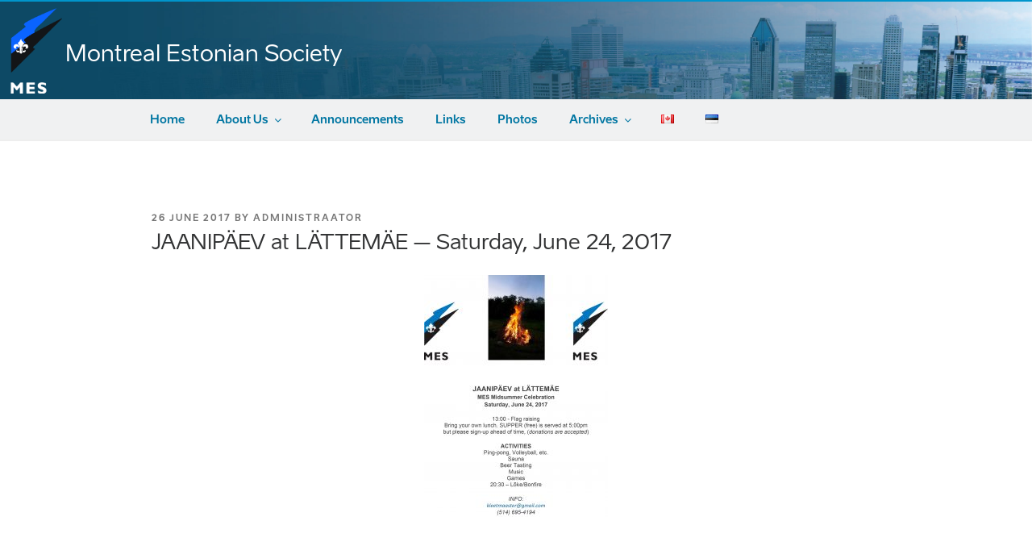

--- FILE ---
content_type: text/css
request_url: https://mtlmes.ca/wp-content/themes/mtlmes-twentyseventeen/typography/typography.css
body_size: 271
content:
@font-face {
    font-family: Aino Display;
    src: url('Aino-Regular.otf');
    src: url('Aino-Regular.woff');
    font-weight: normal;
}

@font-face {
    font-family: Aino Display;
    src: url('Aino-Bold.otf');
    src: url('Aino-Bold.woff');
    font-weight: bold;
}

@font-face {
    font-family: Aino Headline;
    src: url('Aino-Headline.otf');
    src: url('Aino-Headline.woff');
    font-weight: bold;
}